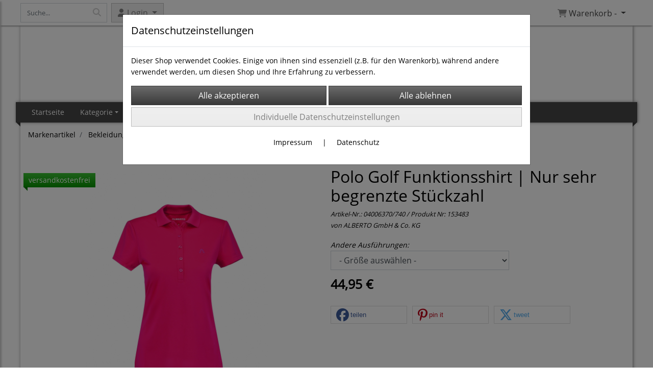

--- FILE ---
content_type: text/html; charset=UTF-8
request_url: https://www.charity-shop.eu/polo_golf_funktionsshirt_nur_sehr_begrenzte_stuckzahl
body_size: 9758
content:

<!DOCTYPE html>
<html lang="de">
<head>

		<base href="//www.charity-shop.eu" />
	<meta http-equiv="Content-Language" content="de" />
    <meta charset="utf-8">  
	<meta http-equiv="content-type" content="text/html; charset=utf-8">
    <title>Poloshirt - Blue Ribbon und Pink Ribbon Charity Shop</title>
    <meta name="keywords" content="Polo Golf Funktionsshirt | Nur sehr begrenzte Stückzahl, Polo, Golf, Funktionsshirt, |, Nur, sehr, begrenzte, Stückzahl, 
		
			
				
		
			
			
				Pink Ribbon
			
		
		
			
			
				Bekleidung Pink
			
		
		
			
				Sport Pink
			
		
			
		, 
		
			
				
		
			
			
				Markenartikel
			
		
		
			
			
				Bekleidung
			
		
		
			
				Sport
			
		
			
		" />
    <meta name="description" content="Polo Golf Funktionsshirt | Nur sehr begrenzte Stückzahl - Preis: 44,95 € - &nbsp;
Mit diesem Polo-Shirt legen Sie einen besonders modischen Auftritt auf dem Green hin. Und damit Sie dabei nic..." />
	<meta name="viewport" content="width=device-width, initial-scale=1, shrink-to-fit=no">
	<meta name="robots" content="index, follow" />
	<link rel="alternate" type="application/rss+xml" title="Blue Ribbon und Pink Ribbon Charity Shop RSS Feed" href="/rss" />
	<link rel="canonical" href="https://www.charity-shop.eu/polo_golf_funktionsshirt_nur_sehr_begrenzte_stuckzahl"/>    <meta name="page-topic" content="" />
    <meta name="distribution" content="global" />
	<meta HTTP-EQUIV="cache-control" content="no-cache" />

    
	<noscript>
		<link rel="STYLESHEET" media="screen" type="text/css" href="/style" />
	</noscript>			
		
		<script type="text/javascript" src="/javascript"></script>
		
				
		<script type="text/javascript">
			
			document.write('<link rel="stylesheet" media="screen" type="text/css" href="/style">');

			/* <![CDATA[ */
			_confg['demo'] = false;			
			_confg['cancel_orderprocess_id'] = 4963;
			_confg['last_page_name'] = 'polo_golf_funktionsshirt_nur_sehr_begrenzte_stuckzahl';
			_confg['last_page_name_temp'] = 'polo_golf_funktionsshirt_nur_sehr_begrenzte_stuckzahl';
			_confg['load_social_media'] = true;
			_confg['standalone_orderprocess'] = true;
			_confg['gallery_scroll_animation'] = 1;
			_confg['popup_after_into_cart'] = true;
			_confg['curreny_code_type'] = 'EUR';
			
			var hashManager;			

			$(function() {
				onload();

				// convert html to ajax links
				optimize_html_links();
				optimize_special_html_links();
				
				// HISTORY
				History.Adapter.bind(window,'statechange',function() {
					historyTarget(History.getState().data.id);
				});
				
				// if ID in url
				if ( (4963 != 0) && (!false) ) {
											// NON-JS-tagcloud-link to JS
						if (document.URL.search(/\/search\/+/) != -1) {
							var tagcloud_data = document.URL.split('/search/');
							$('#input_topsearch').val(decodeURI(tagcloud_data[1]));
							search('top');
						}
						else {
							var reloaded_pagename = 'page';
							if (true) {
								// extract name in html5-format-url
								reloaded_pagename = 'polo_golf_funktionsshirt_nur_sehr_begrenzte_stuckzahl';
							}						
							_confg['goto'] = 'reload';
							
							// add something to url, otherwise site wont reload, because its the same URL
							if (reloaded_pagename.slice(-1) == '-') {
								reloaded_pagename = reloaded_pagename.substr(0, reloaded_pagename.length-1);
							}
							else {
								reloaded_pagename = reloaded_pagename+"-";
							}
							// load requested page
							addHistoryEvent(reloaded_pagename, 4963);
						}
									}
				// hash in URL
				else {
											//_confg['site_entered'] = true;
						_confg['scroll'] = false;
						addHistoryEvent('Startseite', 39202120);				}
				
				
				// demo slider
							});
			
						_confg['automatic_scroll'] = 'Y';

			
		var lang = [];lang['besucher_online'] = 'Besucher online';lang['captcha_error'] = 'Der Sicherheitscode wurde nicht korrekt eingegeben.';lang['diese_email_existiert_nicht'] = 'Diese Emailadresse existiert nicht';lang['email_muss_validiert_werden'] = 'Ihnen wurde soeben eine Bestätigungs-Email zu Ihrer neuen Emailadresse geschickt. Sobald Sie diese bestätigt haben gilt diese neue Emailadresse.';lang['passwort_wurde_geaendert'] = 'Ihr Passwort wurde geändert.';lang['anfrage_nicht_versendet_weil_zu_lange_inaktiv'] = '<b>Ihre Anfrage konnte nicht versendet werden, da Sie zu lange inaktiv waren!</b><br/>Bitte loggen Sie sich erneut ein.';lang['anfrage_erfolgreich_versendet'] = '<b>Ihre Anfrage wurde erfolgreich versendet.</b><br/>Eine Antwort erhalten Sie an folgende Email-Adresse';lang['aus_warenkorb_entfernt'] = 'Produkt aus Warenkorb entfernt';lang['kein_gueltiger_wert'] = 'Kein gültiger Wert';lang['startseite'] = 'Startseite';lang['mein_konto'] = 'Mein Konto';lang['login'] = 'Login';lang['adresse_nicht_gefunden'] = 'Die folgende Adresse wurde leider nicht gefunden und kann nicht grafisch dargestellt werden';lang['von_merkzettel_entfernt'] = 'von Merkzettel entfernt';lang['auf_merkzettel_gesetzt'] = 'auf Merkzettel gesetzt';lang['ihr_kommentar_wurde_erfolgreich_eingetragen'] = 'Ihre Bewertung wurde erfolgreich eingetragen.';lang['einloggen_um_kommentar_zu_schreiben'] = 'Sie müssen eingeloggt sein um eine Bewertung eintragen zu können.';lang['alle_felder_ausfuellen'] = 'Bitte füllen Sie alle erforderlichen Felder aus';lang['bewertung_100_zeichen'] = 'Die Bewertung muss mindestens 100 Zeichen lang sein';lang['bestellstatus'] = 'Bestellstatus';lang['warenkorb'] = 'Warenkorb';lang['bitte_geben_sie_einen_suchbegriff_ein'] = 'Bitte geben Sie einen Suchbegriff ein.';lang['mindestbestellmenge_unterschritten'] = 'Die Mindestbestellmenge darf nicht unterschritten werden.';lang['mindestbestellmenge'] = 'Mindestbestellmenge';lang['bestellung_erfolgreich_versendet'] = 'Bestellung erfolgreich versendet';lang['fehlende_angaben_ergaenzen'] = 'Bitte ergänzen Sie alle fehlenden Angaben';lang['gueltige_menge_angeben'] = 'Bitte geben Sie eine gültige Menge an (ganze Zahlen)';lang['daten_geaendert'] = 'Daten wurden geändert';lang['zahlungsart_gewaehlt'] = 'Zahlungsart gewählt';lang['lieferadresse'] = 'lieferadresse';lang['suche'] = 'Suche';lang['aus_warenkorb_entfernen'] = 'Folgendes Produkt aus Warenkorb entfernen:';lang['erst_registrieren'] = 'Sie müssen sich erst registrieren / einloggen';lang['packstation_und_nummer'] = 'Packstation und Nummer';lang['strasse_und_hausnummer'] = 'Straße und Hausnummer';lang['account_geloescht'] = 'Ihr Kundenaccount wurde gelöscht.';lang['validate_same_psws'] = 'Die Passwörter müssen übereinstimmen';lang['validate_emailExists'] = 'Diese E-Mail-Adresse ist schon vergeben.';lang['validate_emailDoesNotExists'] = 'Diese E-Mail-Adresse existiert nicht.';lang['validate_wrongPSW'] = 'Das Passwort ist nicht korrekt.';lang['validate_email'] = 'Geben Sie bitte eine gültige E-Mail Adresse ein (z.B. max@mustermann.de).';lang['validate_required'] = 'Dieses Feld muss ausgefüllt werden.';lang['mindestens_xx_zeichen'] = 'Noch mindestens XX Zeichen.';			/* ]]> */
		</script>
		
			
	

</head>


<body class="" id="body" data-spy="scroll" data-target="#header" data-offset="10" style="background-color: #ffffff;">
	
	<div class="body">
		<input type="hidden" id="filter_cat_id" value="none" />
		<input type="hidden" id="filter_activated" value="0" />		
		<input type="hidden" id="filter_rangeinput_min_price" value="" />
		<input type="hidden" id="filter_rangeinput_max_price" value="" />
		<input type="hidden" id="filter_rangeinput_min_current" value="" />
		<input type="hidden" id="filter_rangeinput_max_current" value="" />
		<input type="hidden" id="filter_manufacturer" value="" />
		<div class="tooltip left tooltip-fixed" id="popover_notice" tabindex="-1" role="popover">
		</div>
		<nav id="sidebar-left" class="mobile-sidebar-menu" data-toggle="collapse">
			<div class="row no-gutters m-2">
				<div class="col-8">
		<div class="header-search ml-0 align-self-center search-mobile">
			<div class="input-group">
				<input type="text" class="form-control " id="inp_search-mobile" placeholder="Suche..." onkeypress="key_press_enter(0, 0, 'search-mobile', event);">
					<span class="input-group-btn">
						<button class="btn btn-light" type="button" onclick="search('search-mobile', 0);"><i class="fa fa-search"></i></button>
					</span>
			</div>
		</div>
				</div>
				<div class="col-4">
				<div id="dismiss" class="float-right">
					<i class="fas fa-arrow-left"></i>
				</div>
				</div>
				
			</div>
			<div id="menu-content" class="m-1"></div>
		</nav>
		<nav id="sidebar-right" class="mobile-sidebar-cart" data-toggle="collapse">
			<div class="row no-gutters m-2">
				<div id="dismiss">
					<i class="fas fa-arrow-right"></i>
				</div>
			</div>
			<div class="m-2" id="cart-mobile">
			</div>
		</nav>
		<div class="overlay"></div>
		<header id="header-fixed" class="header header-scroll-control ">
			<div class="header-body container-fluid h-100">
				<div class="header-container container container-fluid p-0 h-100">
					<div class="header-row container-fluid p-0 h-100">
						<div class="col justify-content-start h-100">
							<div class="row h-100">
		<button class="btn header-btn-collapse-nav align-self-center" data-toggle="collapse" data-target=".mobile-sidebar-menu">
			<i class="fa fa-bars"></i>
		</button>
		<div class="header-search ml-0 align-self-center d-none d-lg-block">
			<div class="input-group">
				<input type="text" class="form-control header-search-inp" id="inp_search-header" placeholder="Suche..." onkeypress="key_press_enter(0, 0, 'search-header', event);">
					<span class="input-group-btn">
						<button class="btn btn-light" type="button" onclick="search('search-header', 0);"><i class="fa fa-search"></i></button>
					</span>
			</div>
		</div>
	<div id="login_outer_header" class="login_outer_header mx-2 align-self-center">
		<div class="dropdown dropdown-dont-close-on-click btn-group">
			
			<a class="btn dropdown-toggle align-self-center" data-toggle="dropdown" aria-haspopup="true" aria-expanded="false">
				<i class="fas fa-user user-button-mobile"></i>
				<span id="div_login_headline">
					Login
				</span>
			</a>
		
			
			
			<div class="dropdown-menu " id="div_login">
				
		<div class="row no-gutters p-2">
			<div class="col-12">
	<div class="box-content">
		<form>
			<div class="form-row m-0">
				<div class="form-group w-100 mb-1">
					<div class="input-group">
						<div class="input-group-prepend">
							<span class="input-group-text"><i class="fas fa-envelope fa-fw"></i></span>
						</div>
						<input id="input_email_login_:::RANDOM:::" name="email" onkeypress="key_press_enter(':::RANDOM:::', 0, 'login', event);" class="form-control form-control-sm" type="text" placeholder="Email">
					</div>
				</div>
			</div>

			<div class="form-row m-0">				
				<div class="form-group w-100">
					<div class="input-group">
						<div class="input-group-prepend">
							<span class="input-group-text"><i class="fas fa-lock fa-fw"></i></span>
						</div>
						<input id="input_psw_:::RANDOM:::" name="userpsw" onkeypress="key_press_enter(':::RANDOM:::', 0, 'login', event);" class="form-control form-control-sm" type="password" placeholder="Passwort">
					</div>
				</div>
			</div>

			<div class="form-row">
				<div class="form-group col">
					<div class="form-check form-check-inline">
						<label class="form-check-label">
							<input class="form-check-input" type="checkbox" id="remind_me_:::RANDOM:::" name="remind_me"> eingeloggt bleiben?
						</label>
					</div>
				</div>
			</div>
			
			<div class="form-row">
				<div class="form-group col">
					<button type="button" onclick="log_in(':::RANDOM:::');" class="btn btn-sm float-right mb-1 w-100 text-right">einloggen</button>
				</div>
			</div>
		</form>
	</div>
			</div>
		</div>
	<div class="row no-gutters px-2 pb-2">
		<div class="col-12">
		<a id="html_link_AEpdTE6eFr" name="registrierung" coords="index.php?id=19202120" href="/customer/register">Registrierung</a><br/>
		<a id="html_link_SvlA5xfw2o" name="passwort-vergessen" coords="index.php?id=196021200" href="/customer/passwordreminder">Passwort vergessen</a>
	</div>
	</div>
			</div>
		</div>
	</div>
									<div class="d-lg-none align-self-center ml-auto mobile-header-logo">
										<a id="html_link_8IumuThC4p" name="startseite" coords="index.php?id=39202120" href="/startseite" scroll_to_top="false">
											<img alt="Logo" src="data/pics/logo/logo_mobile_1766999323.jpg">
										</a>
									</div>
								<div class="align-self-center ml-auto">
									
		<button class="btn header-btn-collapse-cart align-self-center" data-toggle="collapse" data-target=".mobile-sidebar-cart">
			<i class="fa fa-shopping-cart"></i>
		</button>
								</div>
									<div class="dropdown dropdown-mega dropdown-mega-shop dropdown-on-hover dropdown-dont-close-on-click ml-auto align-self-center" id="headerCart">
										<a class="btn btn-cart dropdown-toggle" id="headerCartButton" data-toggle="dropdown" aria-haspopup="true" aria-expanded="false">
											<i class="fas fa-shopping-cart"></i> <span id="header_cart_txt">Warenkorb - </span> <span id="header_amount">1</span> <span id="header_cart_price"></span>
										</a>
										<div class="dropdown-menu dropdown-menu-right" id="headerCart_body" aria-labelledby="headerCartButton">
											<div class="dropdown-mega-content cart">
												<div id="cart">
												</div>
											</div>
										</div>
									</div>
							</div>
						</div>
					</div>
				</div>
			</div>
		</header>
			<header id="header-logo" class="header ">
				<div class="header-body">
					<div id="div_logo" class="header-container container container-fluid p-0 div_logo">
						<div class="header-row container-fluid p-0" style="background-color: #ffffff;">
							
			<div class="card d-none d-lg-flex">
				<img onclick="addHistoryEvent('Startseite', 39202120);" onload="$(this).css('maxWidth', '363px');" class="card-img img-fluid" src="data/pics/logo/logo_1530183468.jpg?rand=447555447" alt="Logo">
				<div class="card-img-overlay">
					
		<div id="orderprocess_backtoshop_button_outer" class="orderprocess_backtoshop_button_outer hide" style="">
			<a class="btn btn-sm" href="javascript: ;" data-confirm-action="var arr=['191021202', '191021203', '191021204', '191021205', '191502120']; if ( (_confg['cancel_orderprocess_id'] != '') && (jQuery.inArray(_confg['cancel_orderprocess_id'].toString(), arr) == -1)) { addHistoryEvent(_confg['cancel_orderprocess_name'], _confg['cancel_orderprocess_id']); } else { addHistoryEvent('Startseite', 39202120); } " data-confirm="Zurück zum Shop und Bestellvorgang unterbrechen?">Zurück zum Shop</a>
			
		</div>
		<div class="header-search ml-0 align-self-center d-none d-lg-block">
			<div class="input-group">
				<input type="hidden" class="form-control " id="inp_search-logo" placeholder="Suche..." onkeypress="key_press_enter(0, 0, 'search-logo', event);">
			</div>
		</div>
				</div>
			</div>
						</div>
					</div>
				</div>
			</header>
			<header id="header" class="header header-scroll-control " data-plugin-options="{'stickyEnabled': true, 'stickyEnableOnBoxed': true, 'stickyEnableOnMobile': true, 'stickyStartAt': 190, 'stickySetTop': '50px', 'stickyChangeLogo': true}">
				<div class="header-body p-0 ">
					
					
		<div class="header-container container container-fluid p-0">
			<div class="header-row container-fluid menu">
				<div class="col justify-content-start">
					<div class="row">
						<div class="header-nav">
							<div class="header-nav-main header-nav-main-effect-1 header-nav-main-sub-effect-1">
								
<nav class="collapse nav" role="navigation">
<ul class="nav nav-pills" id="mainNav">
			<li ><a id="html_link_wbS0PzvC4p" name="startseite" coords="index.php?id=39202120" href="/startseite" scroll_to_top="false">Startseite</a></li><li class="dropdown "><a class="dropdown-item dropdown-toggle" href="javascript: ;">Kategorie</a><ul class="dropdown-menu">
								<li>
									<a class="dropdown-item highlight_cat" id="html_link_U45OSeshsv" name="highlight-cat" coords="index.php?id=2901021206" href="/p/Highlight/0/1" scroll_to_top="false">
										Highlight
									</a>
								</li>
							<li class="dropdown-submenu" onclick="_confg['scroll'] = false;">
								<a class="dropdown-item" id="html_link_35N2sdhCja" name="pink_ribbon" coords="index.php?id=29010212024" href="/p/pink_ribbon/0/1" scroll_to_top="false">
									Pink Ribbon
								</a>
								<ul class="dropdown-menu">
							<li class="dropdown-submenu" onclick="_confg['scroll'] = false;">
								<a class="dropdown-item" id="html_link_3tRx5OlpYM" name="bekleidung_pink" coords="index.php?id=29010212029" href="/p/bekleidung_pink/0/1" scroll_to_top="false">
									Bekleidung Pink
								</a>
								<ul class="dropdown-menu">
							<li onclick="_confg['scroll'] = false;">
								<a class="dropdown-item" id="html_link_Cav6xqZBOy" name="sport_pink" coords="index.php?id=29010212032" href="/p/sport_pink/0/1" scroll_to_top="false">
									Sport Pink</a></li></ul></li>
							<li onclick="_confg['scroll'] = false;">
								<a class="dropdown-item" id="html_link_lVzq7K5KwK" name="haushalt_pink" coords="index.php?id=29010212031" href="/p/haushalt_pink/0/1" scroll_to_top="false">
									Haushalt Pink</a></li>
							<li onclick="_confg['scroll'] = false;">
								<a class="dropdown-item" id="html_link_lfeHvt2mso" name="reise_und_taschen_pink" coords="index.php?id=29010212034" href="/p/reise_und_taschen_pink/0/1" scroll_to_top="false">
									Reise und Taschen Pink</a></li>
							<li onclick="_confg['scroll'] = false;">
								<a class="dropdown-item" id="html_link_FaOTwSYCbc" name="accessoires_pink" coords="index.php?id=29010212044" href="/p/accessoires_pink/0/1" scroll_to_top="false">
									Accessoires Pink</a></li>
							<li onclick="_confg['scroll'] = false;">
								<a class="dropdown-item" id="html_link_7cMFUWLS5o" name="werbeartikel_pink" coords="index.php?id=29010212035" href="/p/werbeartikel_pink/0/1" scroll_to_top="false">
									Werbeartikel Pink</a></li>
							<li onclick="_confg['scroll'] = false;">
								<a class="dropdown-item" id="html_link_zbj9M0C7JS" name="schmuck_pink" coords="index.php?id=29010212050" href="/p/schmuck_pink/0/1" scroll_to_top="false">
									Schmuck Pink</a></li></ul></li>
							<li class="dropdown-submenu" onclick="_confg['scroll'] = false;">
								<a class="dropdown-item" id="html_link_EqEGu3TZ4I" name="blue_ribbon" coords="index.php?id=29010212027" href="/p/blue_ribbon/0/1" scroll_to_top="false">
									Blue Ribbon
								</a>
								<ul class="dropdown-menu">
							<li class="dropdown-submenu" onclick="_confg['scroll'] = false;">
								<a class="dropdown-item" id="html_link_ybEbvqUO3H" name="bekleidung_blue" coords="index.php?id=29010212028" href="/p/bekleidung_blue/0/1" scroll_to_top="false">
									Bekleidung Blue
								</a>
								<ul class="dropdown-menu">
							<li onclick="_confg['scroll'] = false;">
								<a class="dropdown-item" id="html_link_jVFRCviKzq" name="sport_blue" coords="index.php?id=29010212043" href="/p/sport_blue/0/1" scroll_to_top="false">
									Sport Blue</a></li></ul></li>
							<li onclick="_confg['scroll'] = false;">
								<a class="dropdown-item" id="html_link_dH9Xb4PVlK" name="werbeartikel_blue" coords="index.php?id=29010212033" href="/p/werbeartikel_blue/0/1" scroll_to_top="false">
									Werbeartikel Blue</a></li>
							<li onclick="_confg['scroll'] = false;">
								<a class="dropdown-item" id="html_link_bvhopfMKNF" name="haushalt_blue" coords="index.php?id=29010212054" href="/p/haushalt_blue/0/1" scroll_to_top="false">
									Haushalt Blue</a></li></ul></li>
							<li class="dropdown-submenu" onclick="_confg['scroll'] = false;">
								<a class="dropdown-item" id="html_link_CVqgZRQdqG" name="markenartikel" coords="index.php?id=29010212037" href="/p/markenartikel/0/1" scroll_to_top="false">
									Markenartikel
								</a>
								<ul class="dropdown-menu">
							<li class="dropdown-submenu" onclick="_confg['scroll'] = false;">
								<a class="dropdown-item" id="html_link_YcJea2BnDJ" name="bekleidung" coords="index.php?id=29010212039" href="/p/bekleidung/0/1" scroll_to_top="false">
									Bekleidung
								</a>
								<ul class="dropdown-menu">
							<li onclick="_confg['scroll'] = false;">
								<a class="dropdown-item" id="html_link_nq8dbefKeL" name="sport" coords="index.php?id=29010212049" href="/p/sport/0/1" scroll_to_top="false">
									Sport</a></li></ul></li>
							<li onclick="_confg['scroll'] = false;">
								<a class="dropdown-item" id="html_link_HMloMpTMKy" name="sport_accessoires" coords="index.php?id=29010212048" href="/p/sport_accessoires/0/1" scroll_to_top="false">
									Sport Accessoires</a></li></ul></li></ul></li>
			<li ><a id="html_link_QTCyas5aWC" name="link" coords="index.php?id=29010212024" href="/p/pink_ribbon/0/1" scroll_to_top="false">Pink Ribbon</a></li>
			<li ><a id="html_link_ieF8L8kV24" name="link" coords="index.php?id=29010212027" href="/p/blue_ribbon/0/1" scroll_to_top="false">Blue Ribbon</a></li>
			<li ><a id="html_link_axWhoNdgUp" name="uber_uns" coords="index.php?id=3910002120" href="/content/uber_uns" scroll_to_top="false">Über uns</a></li>
			<li  class="dropdown"><a class="dropdown-item dropdown-toggle" id="html_link_TD7CbtFogw" name="kontaktformular" coords="index.php?id=39602120" href="/content/kontaktformular" scroll_to_top="false">Hilfe & Kontakt</a><ul class="dropdown-menu">
					<li><a class="dropdown-item" id="html_link_OBGGQ5SaOE" name="fragen_und_antworten" coords="index.php?id=3910102120" href="/content/fragen_und_antworten" scroll_to_top="false">FAQ und Kontaktdaten</a></li></ul></li>
</ul>
</nav>	
							</div>
							
						</div>
					</div>
				</div>
			</div>
		</div>
					
				</div>
			</header>
		<div role="main" class="main shop template-7">
			<div class="container container-fluid">
<div class="row" id="main_outer">
	<div id="div_inhalt" class="col-12 div_inhalt">
		
	<div class="col-12 col-lg-6" id="cat_path">
		<nav aria-label="breadcrumb">
			<ol class="breadcrumb" itemscope itemtype="http://schema.org/BreadcrumbList">
				
		<li class="breadcrumb-item" itemprop="itemListElement" itemscope  itemtype="http://schema.org/ListItem">
			
			<a itemprop="item" id="html_link_A7HEmUUqqF" name="markenartikel" coords="index.php?id=29010212037" href="/p/markenartikel/0/1">
				<span itemprop="name">Markenartikel</span>
			</a><meta itemprop="position" content="3" />
		</li>
		<li class="breadcrumb-item" itemprop="itemListElement" itemscope  itemtype="http://schema.org/ListItem">
			
			<a itemprop="item" id="html_link_dOYWNLKGvC" name="bekleidung" coords="index.php?id=29010212039" href="/p/bekleidung/0/1">
				<span itemprop="name">Bekleidung</span>
			</a><meta itemprop="position" content="2" />
		</li>
		<li class="breadcrumb-item active" itemprop="itemListElement" itemscope  itemtype="http://schema.org/ListItem">
			<a itemprop="item" id="html_link_MZPZj85yoN" name="sport" coords="index.php?id=29010212049" href="/p/sport/0/1">
				<span itemprop="name">Sport</span>
			</a><meta itemprop="position" content="1" />
		</li>
			</ol>
		</nav>
	</div><div class="row no-gutters details_outer details_outer_63" itemscope itemtype="http://schema.org/Product">
		<div class="col-12 col-sm-6">
			
			<input type="hidden" id="quantity_imgs" name="quantity_imgs" value="1">
			
			<div class="details_image_img_outer">
					<a target="_blank" href="/productpics/424c7a2d9912a0dad5435bd90f2c3695/polo_golf_funktionsshirt_nur_sehr_begrenzte_stuckzahl-1.jpg">
					<div class="details_image_img_outer">
						<img class="img-fluid" alt="Bild 1 von Polo Golf Funktionsshirt | Nur sehr begrenzte Stückzahl" src="/productpics/424c7a2d9912a0dad5435bd90f2c3695/polo_golf_funktionsshirt_nur_sehr_begrenzte_stuckzahl-1.jpg" style="cursor: pointer;" />
					</div>
					</a>
		<div class="ribbons">
			
		<div class="ribbon freeship">
			versandkostenfrei
		</div>
		</div>
			</div>
		</div><div class="col-12 col-sm-6">
		<div class="details_name p-2">
			<h1 itemprop="name">Polo Golf Funktionsshirt | Nur sehr begrenzte Stückzahl</h1>
			<p class="details_prod_nr m-0">Artikel-Nr.: <i>04006370/740 /  Produkt Nr: 153483</i></p><meta itemprop="sku" content="04006370/740 /  Produkt Nr: 153483" />
				<p class="details_name_fabricator m-0">
					von ALBERTO GmbH & Co. KG
				</p>
				<meta itemprop="brand" content="2" />
		</div><span itemprop="offers" itemscope itemtype="http://schema.org/Offer">
			<div class="details_variants p-2">
				<span>
					Andere Ausführungen:
				</span><div id="outer_variants">
					<div style="clear: both; float: left; padding: 3px 0px 3px 30px; font-weight: bold;">
						Größe:
					</div>
					<div style="clear: both; float: left; padding: 0px 0px 0px 30px;">
						<div style="clear: both; float: left; padding: 9px 3px 9px 0px; font-weight: bold;">
							
						</div>
					
						<div style="float: left; width: 100%; padding: 5px 0px 0px 0px;"><div style="float: left; padding: 5px 5px 0px 5px;"><a class="non_js_prod_groups" href="/4964/polo_golf_funktionsshirt_nur_sehr_begrenzte_stuckzahl_grosse_xs"> XS </a></div><div style="float: left; padding: 5px 5px 0px 5px;"><a class="non_js_prod_groups_sold" href="/4965/polo_golf_funktionsshirt_nur_sehr_begrenzte_stuckzahl_grosse_s"> S </a></div><div style="float: left; padding: 5px 5px 0px 5px;"><a class="non_js_prod_groups_sold" href="/4966/polo_golf_funktionsshirt_nur_sehr_begrenzte_stuckzahl_grosse_m"> M </a></div><div style="float: left; padding: 5px 5px 0px 5px;"><a class="non_js_prod_groups_sold" href="/4967/polo_golf_funktionsshirt_nur_sehr_begrenzte_stuckzahl_grosse_l"> L </a></div><div style="float: left; padding: 5px 5px 0px 5px;"><a class="non_js_prod_groups_sold" href="/4968/polo_golf_funktionsshirt_nur_sehr_begrenzte_stuckzahl_grosse_xl"> XL </a></div><div style="float: left; padding: 5px 5px 0px 5px;"><a class="non_js_prod_groups" href="/4969/polo_golf_funktionsshirt_nur_sehr_begrenzte_stuckzahl_grosse_xxl"> XXL </a></div>
						</div>
					</div>
				</div>
			</div>
		<div class="details_price p-2">
			<span>44,95 &euro;</span><meta itemprop="price" content="44.95"/>
					<meta itemprop="priceCurrency" content="EUR" />
					<time itemprop="priceValidUntil" datetime="2026-04-24"/>
					<meta itemprop="itemCondition" content="http://schema.org/NewCondition" /><meta itemprop="url" content="https://www.charity-shop.eu/polo_golf_funktionsshirt_nur_sehr_begrenzte_stuckzahl" />
		</div>
			</span>
		</div>
				<div class="row no-gutters non-js-tabs">
					<ul>
						<h4>
				<li class="nav-item">
					<a class="nav-link active" id="tab-description" href="#description" data-toggle="tab" role="tab" aria-controls="description" aria-selected="true">
						Beschreibung
					</a>
				</li></h4>
					</ul>
						
					<ul>
						
				<div class="tab-pane fade show active" id="description" role="tabpanel" aria-labelledby="tab-description">
					<p>&nbsp;</p>
<p><span style="font-size: 10pt; font-family: arial, helvetica, sans-serif;">Mit diesem Polo-Shirt legen Sie einen besonders modischen Auftritt auf dem Green hin. Und damit Sie dabei nicht ins Schwitzen geraten, ist es mit der Cool Air-Ausr&uuml;stung ausgestattet. So sind ein optimaler Feuchtigkeitstransport, Atmungsaktivit&auml;t und ein Temperaturausgleich garantiert.</span></p>
<p><span style="font-size: 10pt; font-family: arial, helvetica, sans-serif;">Polo-Shirt in Modern Fit von Alberto Golf:</span></p>
<ul>
<li><span style="font-size: 10pt; font-family: arial, helvetica, sans-serif;">Leicht schmal und tailliert geschnitten,</span></li>
<li><span style="font-size: 10pt; font-family: arial, helvetica, sans-serif;">Mit Cool Air-Ausr&uuml;stung - optimaler Feuchtigkeitstransport,</span></li>
<li><span style="font-size: 10pt; font-family: arial, helvetica, sans-serif;">Atmungsaktiv, </span></li>
<li><span style="font-size: 10pt; font-family: arial, helvetica, sans-serif;">Temperaturausgleichendem Kragen aus Rippstrick,</span></li>
<li><span style="font-size: 10pt; font-family: arial, helvetica, sans-serif;">Lange Knopfleiste mit f&uuml;nf Kn&ouml;pfen,</span></li>
<li><span style="font-size: 10pt; font-family: arial, helvetica, sans-serif;">Logostickerei aus Strasssteinen auf der linken Brustseite.</span></li>
</ul>
<p><span style="font-size: 10pt; font-family: arial, helvetica, sans-serif;">&nbsp;</span></p>
<p>&nbsp;</p>
<p><span style="font-size: 10pt; font-family: arial, helvetica, sans-serif;">&nbsp;&nbsp;&nbsp;&nbsp;&nbsp;&nbsp;&nbsp;&nbsp;&nbsp;&nbsp;&nbsp;&nbsp;&nbsp;&nbsp;&nbsp;&nbsp;&nbsp;&nbsp;&nbsp;&nbsp;&nbsp;&nbsp;&nbsp;&nbsp;&nbsp;&nbsp;&nbsp;&nbsp;&nbsp;&nbsp;&nbsp;&nbsp;&nbsp;&nbsp;&nbsp;&nbsp;&nbsp;&nbsp;&nbsp;&nbsp;&nbsp;&nbsp;&nbsp;&nbsp;&nbsp;&nbsp;&nbsp;<span style="font-size: 14pt;">&nbsp;&nbsp;&nbsp; Schlagt zu, es sind nur noch sehr wenige auf Lager!</span></span></p>
<p>&nbsp;</p>
<p>&nbsp;</p>
<p><span style="font-size: 10pt; font-family: arial, helvetica, sans-serif;"><strong>Material:</strong> 100% Polyester (PES Pyester)</span></p>
<p><span style="font-size: 10pt; font-family: arial, helvetica, sans-serif;"><strong>Gr&ouml;&szlig;e:</strong> Ma&szlig;e bei Gr. M: Gesamtl&auml;nge ca. 65 cm, Brustweite ca. 96 cm</span></p>
<p><span style="font-size: 10pt; font-family: arial, helvetica, sans-serif;">&nbsp;</span></p>
<p>&nbsp;</p>
<p><span style="font-size: 10pt; font-family: arial, helvetica, sans-serif;"><span style="text-decoration: underline;">Dieser Prudukt haben wir erhalten von:</span><br /></span></p>
<p>&nbsp;</p>
<p>&nbsp;</p>
<div class="page" title="Page 1"><img src="../data/pics/user/bildschirmfoto_2019_08_07_um_150930.png" alt="" width="346" height="38" /></div>
<div class="page" title="Page 1">&nbsp;</div>
<p>&nbsp;</p>
<p><span style="font-size: 10pt; font-family: arial, helvetica, sans-serif;">DePauli Aktiengesellschaft</span></p>
<p><span style="font-size: 10pt; font-family: arial, helvetica, sans-serif;">Gutenbergstr. 3a </span></p>
<p><span style="font-size: 10pt; font-family: arial, helvetica, sans-serif;">85748 Garching bei M&uuml;nchen</span></p>
<p>&nbsp;</p>
<p><span style="font-size: 10pt; font-family: arial, helvetica, sans-serif;">www.alberto-golf.com</span></p>
<p><span style="font-size: 10pt; font-family: arial, helvetica, sans-serif;">&nbsp;</span></p>
<p><span style="font-family: arial, helvetica, sans-serif; font-size: 10pt;">Alberto unterst&uuml;tzt uns immer wieder bei unseren Aktionen und wir sind dankbar f&uuml;r jede Zusammenarbeit mit ihnen.</span></p>
<p>&nbsp;</p>
<p>&nbsp;</p>
<p><span style="font-size: 10pt; font-family: arial, helvetica, sans-serif;">Mit dem Kauf dieses Produktes steht der komplette Verkaufspreis f&uuml;r unsere umfangreiche Aufkl&auml;rungsarbeit zur Verf&uuml;gung.</span></p>
<p>&nbsp;</p>
<p>&nbsp;</p>
<p>&nbsp;</p>
				</div>
					</ul>
				</div>
				<div class="row no-gutters non-js-tabs">
					<ul>
						<h4>
				<li class="nav-item">
					<a class="nav-link" id="tab-manufacturer" href="#manufacturer" data-toggle="tab" role="tab" aria-controls="manufacturer" aria-selected="false">
						Hersteller
					</a>
				</li></h4>
					</ul>
						
					<ul>
						
				<div class="tab-pane" id="manufacturer" role="tabpanel" aria-labelledby="tab-manufacturer">
					
				<div class="row no-gutters p-2">
					<div id="manufacturer_label" class="col-3">Hersteller</div>
					<div id="manufacturer_label" class="col-9">ALBERTO GmbH & Co. KG</div><div id="manufacturer_label" class="col-3">Adresse</div>	<div id="manufacturer_label" class="col-9">Rheydter Straße 19-31<br/>41065 Mönchengladbach<br/></div><div id="manufacturer_label" class="col-3">Web</div>	<div id="manufacturer_label" class="col-9">www.alberto-pants.com</div><div id="manufacturer_label" class="col-3">Email</div>	<div id="manufacturer_label" class="col-9">alberto@alberto-pants.com</div>
				</div>
				</div>
					</ul>
				</div>
		</div>
	</div>
</div>
			</div>
		</div>
		<footer id="footer">
			<div class="container">
				<div class="row">
						<div class="col-12 col-md-6 col-lg-3">
						<h4 class="footer_headline">
							Rechtliches
						</h4>
						<div class="footer_link"><a id="html_link_7LKp3xOG01" name="agb" coords="index.php?id=39402120" href="/content/agb">AGB</a>
						</div>
						<div class="footer_link"><a id="html_link_cAAU137fO1" name="impressum" coords="index.php?id=39302120" href="/content/impressum">Impressum</a>
						</div>
						<div class="footer_link"><a id="html_link_gVdhy2wwEa" name="datenschutz" coords="index.php?id=39802120" href="/content/datenschutz">Datenschutz</a>
						</div>
						<div class="footer_link"><a href='#modal_cct' data-toggle='modal' data-target='#modal_cct'>Cookieeinstellungen</a>
						</div>
								<div class="footer_link"><a id="html_link_2phqC5IlVN" name="widerrufsrecht_muster-widerrufsformular" coords="index.php?id=39702120" href="/content/widerrufsbelehrung">Widerrufsrecht & Muster-Widerrufsformular</a>
								</div>
							<div class="footer_link"><a id="html_link_m8SdpRPqjN" name="zahlung_und_versand" coords="index.php?id=39902120" href="/content/zahlung-versand">Zahlung und Versand</a>
							</div>
						</div>
						<div class="col-12 col-md-6 col-lg-3">
							<h4 class="footer_headline">
								Social Media
							</h4>
							<div class="footer_link">
								
		<div class="shariff" data-theme='white' data-title="Blue Ribbon und Pink Ribbon Charity Shop" data-lang="de" data-backend-url="/config/shariff-backend/"" data-url="http://www.charity-shop.eu" data-orientation="vertical" data-services="[&quot;facebook&quot;,&quot;whatsapp&quot;,&quot;pinterest&quot;,&quot;twitter&quot;]"></div><script src="templates/standard/js/shariff.min.js"></script>
							</div>
						</div>
						<div class="col-12 col-md-6 col-lg-3">
						</div>
						<div class="col-12 col-md-6 col-lg-3">
						<h4 class="footer_headline">
							Zahlungsmöglichkeiten
						</h4><div class="footer_link"><img src="templates/standard/pics/cashclasses/paypalplus.png" alt="Paypal Plus" /></div><div class="footer_link">Lastschrift</div><div class="footer_link">Vorkasse per Überweisung</div><div class="footer_link">Auf Rechnung</div>
						<div class="footer_link footer_priceinfo">
							<span id="copyright_p1" class="copyright_p1">* Alle Preise inkl. gesetzlicher MwSt., zzgl.</span> <a class="link_props_inerhit" rel="nofollow" id="box" boxwidth="600" boxheight="420" href="templates/standard/sites/get_dispatch_list.php" border="0" target="_blank" title="Versandkosten"><span id="copyright_p4" class="global_light">Versandkosten</span></a>
						</div>
						</div>
				</div>
					<div class="row" id="copyright">
						<div class="col-12 text-center p-4" style="">
							Powered by <a style="" href="http://www.serverspot.de/infos/professionelle-e-commerce-loesung" target="new">Serverspot.de</a>
						</div>
					</div>
			</div>
		</div><a id="scrolltotop" onclick="javascript: $('html, body').animate({ scrollTop: 0 });"><i class="fas fa-angle-up fa-2x"></i></a>
		<div class="modal fade" id="modal_confirm" tabindex="-1" role="dialog" aria-hidden="true">
			<div class="modal-dialog modal-lg" role="document">
				<div class="modal-content">
					<div class="modal-header">
						<h5 class="modal-title text-warning"><i class="fas fa-exclamation-circle fa-2x"></i></h5>
						<button type="button" class="close" data-dismiss="modal" aria-label="Close">
							<span aria-hidden="true">&times;</span>
						</button>
					</div>
					<div class="modal-body">
						<p></p>
					</div>
					<div class="modal-footer">
						<span id="modal-button-ok">
							<button type="button" class="btn" data-dismiss="modal">OK</button>
						</span>
						<span id="modal-button-yes-no">
							<button type="button" class="btn" data-dismiss="modal">Nein</button>
							<button type="button" class="btn btn-success">Ja</button>
						</span>
					</div>
				</div>
			</div>
		</div>
		<div class="modal fade" id="modal_popup" tabindex="-1" role="dialog" aria-hidden="true">
			<div class="modal-dialog modal-lg" role="document">
				<div class="modal-content">
					<div class="modal-header">
						<h5 class="modal-title"></h5>
						<button type="button" class="close" data-dismiss="modal" aria-label="Close">
							<span aria-hidden="true">&times;</span>
						</button>
					</div>
					<div class="modal-body">
						<p></p>
					</div>
				</div>
			</div>
		</div>
		<div class="modal fade" id="modal_popup_after_into_cart" tabindex="-1" role="dialog" aria-hidden="true">
			<div class="modal-dialog modal-lg" role="document">
				<div class="modal-content">
					<div class="modal-header">
						<h5 class="modal-title"></h5>
						<button type="button" class="close" data-dismiss="modal" aria-label="Close">
							<span aria-hidden="true">&times;</span>
						</button>
					</div>
					<div class="modal-body">
						<p id="cart_modal_msg"></p>
						<div class="row no-gutters">
							<div class="col-12 col-sm-6 pr-sm-1">
								<button type="button" class="btn btn-theme-static w-100" data-dismiss="modal" onclick="addHistoryEvent('Warenkorb', 191021202);">
									Warenkorb
								</button>
							</div>
							<div class="col-12 col-sm-6 pt-2 pt-sm-0 pl-sm-1">
								<button type="button" class="btn btn-theme-static w-100" data-dismiss="modal">
									Einkauf fortsetzen
								</button>
							</div>
						</div>
					</div>
				</div>
			</div>
		</div>
		<ul class="custom-menu">
			<li id="opennewtab" onclick="">Link in neuem Tab öffnen</li>
			<li id="opennewwindow" onclick="">Link in neuem Fenster öffnen</li>
		</ul>
	<form method="post">
	 <input type="hidden" name="cct" value=""/>
	 <input type="hidden" name="checkbox_essenziell_sitzung" value="on"/>

	<div class="modal fade" id="modal_cct" tabindex="-1" role="dialog" aria-hidden="true">
			<div class="modal-dialog modal-lg" role="document">
				<div class="modal-content">
					<div class="modal-header">
						<h5 class="modal-title">Datenschutzeinstellungen</h5>
					</div>
					<div class="modal-body">
						<p id="cct_modal_msg" class="cct_nonform_components">Dieser Shop verwendet Cookies. Einige von ihnen sind essenziell (z.B. für den Warenkorb), während andere verwendet werden, um diesen Shop und Ihre Erfahrung zu verbessern.</p>
						<div id="cct_form" class="cct_form_components" style="display:none">
						
								<div class="row">
									
									<div class="col-sm-12"><h5>Essenziell</h5>
															<ul class="list-group mb-4">
																<li class="list-group-item"><b>Shopsystem</b>
																<br/>Anbieter: Keine Übermittlung an Drittanbieter
																<br/>Zweck: Cookie zur Sicherstellung der Funktionsfähigkeit des Onlineshops und des Warenkorbs
																<br/>Datenschutz: <a href="https://www.charity-shop.eu/content/datenschutz" target="_blank">https://www.charity-shop.eu/content/datenschutz</a>
																<br/>Cookiename: cct, PHPSESSID
																<br/>Lebensdauer: Dauer der Sitzung bis 1 Stunde
																
															</li></ul><h5>Statistik</h5>
															<ul class="list-group mb-4">
																<li class="list-group-item"><b>Matomo Besucherstatistik</b>
																<br/>Anbieter: lokale Installation - Keine Übermittlung an Drittanbieter
																<br/>Zweck: Optimierung der Seitengestaltung
																<br/>Datenschutz: <a href="https://www.charity-shop.eu/content/datenschutz" target="_blank">https://www.charity-shop.eu/content/datenschutz</a>
																<br/>Cookiename: _pk_ref, _pk_cvar, _pk_id, _pk_ses
																<br/>Lebensdauer: Dauer der Sitzung bis 1 Jahr
																
																<label class="switch">
																	<input type="checkbox" name="checkbox-statistik-matomo" class="primary" >
																		<span class="chkswitch round"></span>
																</label>
															</li>
																<li class="list-group-item"><b>Google Analytics</b>
																<br/>Anbieter: Google LLC
																<br/>Zweck: Cookie von Google zur Steuerung der erweiterten Script- und Ereignisbehandlung.
																<br/>Datenschutz: <a href="https://policies.google.com/privacy?hl=de" target="_blank">https://policies.google.com/privacy?hl=de</a>
																<br/>Cookiename: _ga,_gat,_gid
																<br/>Lebensdauer: 2 Jahre
																
																<label class="switch">
																	<input type="checkbox" name="checkbox-statistik-googleanalytics" class="primary" >
																		<span class="chkswitch round"></span>
																</label>
															</li></ul>
											
									</div> 
									
								</div>
						
						
						</div>
						
						<div class="row no-gutters">
							<div class="col-12 col-sm-6 pt-2 pt-sm-0">
								<input type="submit" class="btn btn-theme-static w-100" name="cct_all" value="Alle akzeptieren">
							</div>
							
							<div class="col-12 col-sm-6 pt-2 pt-sm-0 pl-sm-1">
								<input type="submit" class="btn btn-theme-static w-100" name="cct_none" value="Alle ablehnen">
							</div>
						</div>
						<div class="row">
							<div class="col-12 my-1">
								<button type="button" class="btn btn-light w-100 cct_nonform_components" id="cct_showindiv">
									Individuelle Datenschutzeinstellungen
								</button>
								<input type="submit" class="btn btn-theme-static w-100 cct_form_components" name="cct_indiv" value="Speichern" style="display:none">
							</div>
						</div>
						
						<div class="row no-gutters">
							<div class="col-12 text-center my-3">
									<a class="mx-3" href="/content/impressum">Impressum</a> | <a class="mx-3" href="/content/datenschutz">Datenschutz</a>
							</div>
						</div>
					</div>
				</div>
			</div>
		</div>
	</form>
<script type="text/javascript">$("#cct_showindiv").click(function() {
    $(".cct_nonform_components").hide();
    $(".cct_form_components").show();
}); </script>


<script type="text/javascript">init_cct(); </script>	</div>
</body>
</html>



--- FILE ---
content_type: text/html; charset=UTF-8
request_url: https://www.charity-shop.eu/templates/standard/sites/ajax_shop_proddetails.php
body_size: 2650
content:
Poloshirt - Blue Ribbon und Pink Ribbon Charity Shop(%seo%)
	<div class="col-12 col-lg-6" id="cat_path">
		<nav aria-label="breadcrumb">
			<ol class="breadcrumb" itemscope itemtype="http://schema.org/BreadcrumbList">
				
		<li class="breadcrumb-item" itemprop="itemListElement" itemscope  itemtype="http://schema.org/ListItem">
			
			<a itemprop="item" id="html_link_rYpkzcpKy8" name="markenartikel" coords="index.php?id=29010212037" href="/p/markenartikel/0/1">
				<span itemprop="name">Markenartikel</span>
			</a><meta itemprop="position" content="3" />
		</li>
		<li class="breadcrumb-item" itemprop="itemListElement" itemscope  itemtype="http://schema.org/ListItem">
			
			<a itemprop="item" id="html_link_hf0OUFjglr" name="bekleidung" coords="index.php?id=29010212039" href="/p/bekleidung/0/1">
				<span itemprop="name">Bekleidung</span>
			</a><meta itemprop="position" content="2" />
		</li>
		<li class="breadcrumb-item active" itemprop="itemListElement" itemscope  itemtype="http://schema.org/ListItem">
			<a itemprop="item" id="html_link_TuMbNnASod" name="sport" coords="index.php?id=29010212049" href="/p/sport/0/1">
				<span itemprop="name">Sport</span>
			</a><meta itemprop="position" content="1" />
		</li>
			</ol>
		</nav>
	</div><div class="row no-gutters details_outer details_outer_63" itemscope itemtype="http://schema.org/Product">
		<div class="col-12 col-sm-6">
			
			<input type="hidden" id="quantity_imgs" name="quantity_imgs" value="1">
			
			<div class="details_image_img_outer">
					<div id="fullscreen-gallery" quantity-imgs="1" class="royalSlider rsDefault">
							<a class="rsImg" data-rsbigimg="/productpics/424c7a2d9912a0dad5435bd90f2c3695/polo_golf_funktionsshirt_nur_sehr_begrenzte_stuckzahl-1.jpg" href="/productpics/424c7a2d9912a0dad5435bd90f2c3695/polo_golf_funktionsshirt_nur_sehr_begrenzte_stuckzahl-1.jpg" alt-text="Bild 1 von Polo Golf Funktionsshirt | Nur sehr begrenzte Stückzahl">
								<img no-preload="no" alt="Bild 1 von Polo Golf Funktionsshirt | Nur sehr begrenzte Stückzahl" class="rsTmb" src="/productthumbs/424c7a2d9912a0dad5435bd90f2c3695/polo_golf_funktionsshirt_nur_sehr_begrenzte_stuckzahl-1.jpg">
							</a>
					</div><link itemprop="image" href="/productpics/424c7a2d9912a0dad5435bd90f2c3695/polo_golf_funktionsshirt_nur_sehr_begrenzte_stuckzahl-1.jpg" />
		<div class="ribbons">
			
		<div class="ribbon freeship">
			versandkostenfrei
		</div>
		</div>
			</div>
		</div><div class="col-12 col-sm-6">
		<div class="details_name p-2">
			<h1 itemprop="name">Polo Golf Funktionsshirt | Nur sehr begrenzte Stückzahl</h1>
			<p class="details_prod_nr m-0">Artikel-Nr.: <i>04006370/740 /  Produkt Nr: 153483</i></p><meta itemprop="sku" content="04006370/740 /  Produkt Nr: 153483" />
				<p class="details_name_fabricator m-0">
					von ALBERTO GmbH & Co. KG
				</p>
				<meta itemprop="brand" content="2" />
		</div><span itemprop="offers" itemscope itemtype="http://schema.org/Offer">
			<div class="details_variants p-2">
				<span>
					Andere Ausführungen:
				</span><div id="outer_variants">
		<div id="change_member_in_group">
			<select class="form-control" id="change_member_in_group_sel" onchange="if ( (this.value != 'not_available') && (this.value != 'no_prod') && (this.value != '') ) { _confg['scroll'] = false; addHistoryEvent(this.options[this.selectedIndex].id, '49' + this.value); }" size="1"><option value="" selected>- Größe auswählen -</option><option id="polo_golf_funktionsshirt_nur_sehr_begrenzte_stuckzahl_grosse_xs" value="64">XS </option><option disabled="disabled" id="polo_golf_funktionsshirt_nur_sehr_begrenzte_stuckzahl_grosse_s" value="not_available">S  (ausverkauft)</option><option disabled="disabled" id="polo_golf_funktionsshirt_nur_sehr_begrenzte_stuckzahl_grosse_m" value="not_available">M  (ausverkauft)</option><option disabled="disabled" id="polo_golf_funktionsshirt_nur_sehr_begrenzte_stuckzahl_grosse_l" value="not_available">L  (ausverkauft)</option><option disabled="disabled" id="polo_golf_funktionsshirt_nur_sehr_begrenzte_stuckzahl_grosse_xl" value="not_available">XL  (ausverkauft)</option><option id="polo_golf_funktionsshirt_nur_sehr_begrenzte_stuckzahl_grosse_xxl" value="69">XXL </option></select>
			</div><div id="more_groups" style="clear: both;"></div>
				</div>
			</div>
		<div class="details_price p-2">
			<span>44,95 €</span><meta itemprop="price" content="44.95"/>
					<meta itemprop="priceCurrency" content="EUR" />
					<time itemprop="priceValidUntil" datetime="2026-04-24"/>
					<meta itemprop="itemCondition" content="http://schema.org/NewCondition" /><meta itemprop="url" content="https://www.charity-shop.eu/polo_golf_funktionsshirt_nur_sehr_begrenzte_stuckzahl" />
		</div>
			<div class="details_shariff p-2 pt-4"><div class="shariff shariff_product" data-theme='white' data-media-url="https://www.charity-shop.eu//productpics/424c7a2d9912a0dad5435bd90f2c3695/polo_golf_funktionsshirt_nur_sehr_begrenzte_stuckzahl-1.jpg" data-backend-url="/config/shariff-backend/" data-url="https://www.charity-shop.eu/polo_golf_funktionsshirt_nur_sehr_begrenzte_stuckzahl" data-orientation="horizontal" data-services="[&quot;facebook&quot;,&quot;whatsapp&quot;,&quot;pinterest&quot;,&quot;twitter&quot;]"></div>
			</div>
			</span>
		</div>
				<ul class="nav nav-tabs pt-4 w-100" id="tabs_product_details" role="tablist">
				<li class="nav-item">
					<a class="nav-link active" id="tab-description" href="#description" data-toggle="tab" role="tab" aria-controls="description" aria-selected="true">
						Beschreibung
					</a>
				</li>
				<li class="nav-item">
					<a class="nav-link" id="tab-manufacturer" href="#manufacturer" data-toggle="tab" role="tab" aria-controls="manufacturer" aria-selected="false">
						Hersteller
					</a>
				</li>
				</ul>
					
				<div class="tab-content p-2 w-100" id="tabs_product_details_content">
				<div class="tab-pane fade show active" id="description" role="tabpanel" aria-labelledby="tab-description">
					<p>&nbsp;</p>
<p><span style="font-size: 10pt; font-family: arial, helvetica, sans-serif;">Mit diesem Polo-Shirt legen Sie einen besonders modischen Auftritt auf dem Green hin. Und damit Sie dabei nicht ins Schwitzen geraten, ist es mit der Cool Air-Ausr&uuml;stung ausgestattet. So sind ein optimaler Feuchtigkeitstransport, Atmungsaktivit&auml;t und ein Temperaturausgleich garantiert.</span></p>
<p><span style="font-size: 10pt; font-family: arial, helvetica, sans-serif;">Polo-Shirt in Modern Fit von Alberto Golf:</span></p>
<ul>
<li><span style="font-size: 10pt; font-family: arial, helvetica, sans-serif;">Leicht schmal und tailliert geschnitten,</span></li>
<li><span style="font-size: 10pt; font-family: arial, helvetica, sans-serif;">Mit Cool Air-Ausr&uuml;stung - optimaler Feuchtigkeitstransport,</span></li>
<li><span style="font-size: 10pt; font-family: arial, helvetica, sans-serif;">Atmungsaktiv, </span></li>
<li><span style="font-size: 10pt; font-family: arial, helvetica, sans-serif;">Temperaturausgleichendem Kragen aus Rippstrick,</span></li>
<li><span style="font-size: 10pt; font-family: arial, helvetica, sans-serif;">Lange Knopfleiste mit f&uuml;nf Kn&ouml;pfen,</span></li>
<li><span style="font-size: 10pt; font-family: arial, helvetica, sans-serif;">Logostickerei aus Strasssteinen auf der linken Brustseite.</span></li>
</ul>
<p><span style="font-size: 10pt; font-family: arial, helvetica, sans-serif;">&nbsp;</span></p>
<p>&nbsp;</p>
<p><span style="font-size: 10pt; font-family: arial, helvetica, sans-serif;">&nbsp;&nbsp;&nbsp;&nbsp;&nbsp;&nbsp;&nbsp;&nbsp;&nbsp;&nbsp;&nbsp;&nbsp;&nbsp;&nbsp;&nbsp;&nbsp;&nbsp;&nbsp;&nbsp;&nbsp;&nbsp;&nbsp;&nbsp;&nbsp;&nbsp;&nbsp;&nbsp;&nbsp;&nbsp;&nbsp;&nbsp;&nbsp;&nbsp;&nbsp;&nbsp;&nbsp;&nbsp;&nbsp;&nbsp;&nbsp;&nbsp;&nbsp;&nbsp;&nbsp;&nbsp;&nbsp;&nbsp;<span style="font-size: 14pt;">&nbsp;&nbsp;&nbsp; Schlagt zu, es sind nur noch sehr wenige auf Lager!</span></span></p>
<p>&nbsp;</p>
<p>&nbsp;</p>
<p><span style="font-size: 10pt; font-family: arial, helvetica, sans-serif;"><strong>Material:</strong> 100% Polyester (PES Pyester)</span></p>
<p><span style="font-size: 10pt; font-family: arial, helvetica, sans-serif;"><strong>Gr&ouml;&szlig;e:</strong> Ma&szlig;e bei Gr. M: Gesamtl&auml;nge ca. 65 cm, Brustweite ca. 96 cm</span></p>
<p><span style="font-size: 10pt; font-family: arial, helvetica, sans-serif;">&nbsp;</span></p>
<p>&nbsp;</p>
<p><span style="font-size: 10pt; font-family: arial, helvetica, sans-serif;"><span style="text-decoration: underline;">Dieser Prudukt haben wir erhalten von:</span><br /></span></p>
<p>&nbsp;</p>
<p>&nbsp;</p>
<div class="page" title="Page 1"><img src="../data/pics/user/bildschirmfoto_2019_08_07_um_150930.png" alt="" width="346" height="38" /></div>
<div class="page" title="Page 1">&nbsp;</div>
<p>&nbsp;</p>
<p><span style="font-size: 10pt; font-family: arial, helvetica, sans-serif;">DePauli Aktiengesellschaft</span></p>
<p><span style="font-size: 10pt; font-family: arial, helvetica, sans-serif;">Gutenbergstr. 3a </span></p>
<p><span style="font-size: 10pt; font-family: arial, helvetica, sans-serif;">85748 Garching bei M&uuml;nchen</span></p>
<p>&nbsp;</p>
<p><span style="font-size: 10pt; font-family: arial, helvetica, sans-serif;">www.alberto-golf.com</span></p>
<p><span style="font-size: 10pt; font-family: arial, helvetica, sans-serif;">&nbsp;</span></p>
<p><span style="font-family: arial, helvetica, sans-serif; font-size: 10pt;">Alberto unterst&uuml;tzt uns immer wieder bei unseren Aktionen und wir sind dankbar f&uuml;r jede Zusammenarbeit mit ihnen.</span></p>
<p>&nbsp;</p>
<p>&nbsp;</p>
<p><span style="font-size: 10pt; font-family: arial, helvetica, sans-serif;">Mit dem Kauf dieses Produktes steht der komplette Verkaufspreis f&uuml;r unsere umfangreiche Aufkl&auml;rungsarbeit zur Verf&uuml;gung.</span></p>
<p>&nbsp;</p>
<p>&nbsp;</p>
<p>&nbsp;</p>
				</div>
				<div class="tab-pane" id="manufacturer" role="tabpanel" aria-labelledby="tab-manufacturer">
					
				<div class="row no-gutters p-2">
					<div id="manufacturer_label" class="col-3">Hersteller</div>
					<div id="manufacturer_label" class="col-9">ALBERTO GmbH & Co. KG</div><div id="manufacturer_label" class="col-3">Adresse</div>	<div id="manufacturer_label" class="col-9">Rheydter Straße 19-31<br/>41065 Mönchengladbach<br/></div><div id="manufacturer_label" class="col-3">Web</div>	<div id="manufacturer_label" class="col-9">www.alberto-pants.com</div><div id="manufacturer_label" class="col-3">Email</div>	<div id="manufacturer_label" class="col-9">alberto@alberto-pants.com</div>
				</div>
				</div>
				</div>
		</div>